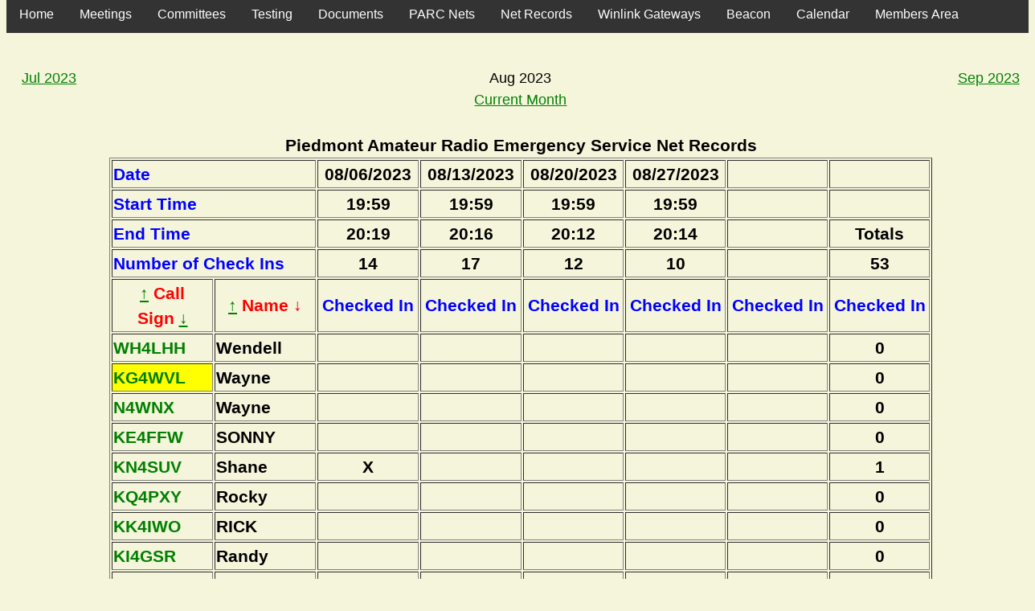

--- FILE ---
content_type: text/html; charset=UTF-8
request_url: http://k4par.org/index.php?page=24&display_month=Aug%202023&order=name%20DESC
body_size: 2197
content:


<!doctype html>
<html>
<head>
<title>K4PAR.ORG</title>
<link href="public.css" media="all" rel="stylesheet" type="text/css">
</head>

<body bgcolor="beige" alink="navy" vlink="purple" link="green">
<div class="navbar"><div class="dropdown"><button class="dropbtn">Home<i class="fa fa-caret-down"></i></button><div class="dropdown-content"><a href="index.php?subject=1&page=1">Welcome</a><a href="index.php?subject=1&page=23">Links</a></div></div><div class="dropdown"><button class="dropbtn">Meetings<i class="fa fa-caret-down"></i></button><div class="dropdown-content"><a href="index.php?subject=2&page=2">Date/Time</a><a href="index.php?subject=2&page=3">Location</a></div></div><div class="dropdown"><button class="dropbtn">Committees<i class="fa fa-caret-down"></i></button><div class="dropdown-content"><a href="index.php?subject=3&page=7">Committees</a></div></div><div class="dropdown"><button class="dropbtn">Testing<i class="fa fa-caret-down"></i></button><div class="dropdown-content"><a href="index.php?subject=4&page=8">Exam Dates & Locations</a><a href="index.php?subject=4&page=9">VE Test Results</a></div></div><div class="dropdown"><button class="dropbtn">Documents<i class="fa fa-caret-down"></i></button><div class="dropdown-content"><a href="index.php?subject=5&page=5">PARC Constitution</a><a href="index.php?subject=5&page=6">By Laws</a><a href="index.php?subject=5&page=11">Surplus Equipment Sales</a></div></div><div class="dropdown"><button class="dropbtn">PARC Nets<i class="fa fa-caret-down"></i></button><div class="dropdown-content"><a href="index.php?subject=6&page=12">Nets</a></div></div><div class="dropdown"><button class="dropbtn">Net Records<i class="fa fa-caret-down"></i></button><div class="dropdown-content"><b><a href="index.php?subject=13&page=24">PARES Records</a></b><a href="index.php?subject=13&page=26">CYHMN Records</a><a href="index.php?subject=13&page=27">Rag Chew Records</a></div></div><div class="dropdown"><button class="dropbtn">Winlink Gateways<i class="fa fa-caret-down"></i></button><div class="dropdown-content"><a href="index.php?subject=8&page=16">Gateways</a></div></div><div class="dropdown"><button class="dropbtn">Beacon<i class="fa fa-caret-down"></i></button><div class="dropdown-content"><a href="index.php?subject=9&page=17">Beacon</a></div></div><div class="dropdown"><button class="dropbtn">Calendar<i class="fa fa-caret-down"></i></button><div class="dropdown-content"><a href="index.php?subject=10&page=4">Calendar</a></div></div><div class="dropdown"><button class="dropbtn">Members Area<i class="fa fa-caret-down"></i></button><div class="dropdown-content"><a href="index.php?subject=11&page=18">Log In</a></div></div></div> <div style=\"height: 20px; float: center;\"><br></div>
<div class="page">

<center><h2></h2></center><br><meta http-equiv="refresh" content="30"><div style="width: 30%; float: left; text-align: left; margin-left: 1.5%; margin-right: 1.5%;"><a href="index.php?page=24&order=name DESC&display_month=Jul 2023">Jul 2023</a></div><div style="width: 31%; float: left; text-align: center; margin-left: 1.5%; margin-right: 1.5%;">Aug 2023<br><a href="index.php?page=24&order=name DESC&display_month=Jan 2026">Current Month</a></div><div style="width: 30%; float: left; text-align: right; margin-left: 1.5%; margin-right: 1.5%;"><a href="index.php?page=24&order=name DESC&display_month=Sep 2023">Sep 2023</a></div><center><div style="width: 100%; float: left;"><br></div><h3>Piedmont Amateur Radio Emergency Service Net Records<table width="80%" border="1"><tr><th colspan="2" align="left" style="color: blue;">Date</th><th width="12.5%" align="center">08/06/2023</th><th width="12.5%" align="center">08/13/2023</th><th width="12.5%" align="center">08/20/2023</th><th width="12.5%" align="center">08/27/2023</th><th width="12.5%" align="center"></th><th width="12.5%" align="center"></th></tr><tr><th colspan="2" align="left" style="color: blue;">Start Time</th><th width="12.5%" align="center">19:59</th><th width="12.5%" align="center">19:59</th><th width="12.5%" align="center">19:59</th><th width="12.5%" align="center">19:59</th><th width="12.5%" align="center"></th><th width="12.5%" align="center"></th></tr><tr><th colspan="2" align="left" style="color: blue;">End Time</th><th width="12.5%" align="center">20:19</th><th width="12.5%" align="center">20:16</th><th width="12.5%" align="center">20:12</th><th width="12.5%" align="center">20:14</th><th width="12.5%" align="center"></th><th width="12.5%" align="center">Totals</th></tr><tr><th colspan="2" align="left" style="color: blue;">Number of Check Ins</th><th width="12.5%" align="center">14</th><th width="12.5%" align="center">17</th><th width="12.5%" align="center">12</th><th width="12.5%" align="center">10</th><th width="12.5%" align="center"></th><th width="12.5%" align="center">53</th></tr><tr><td width="12.5%" align="center" style="color: red;"><a href="index.php?page=24&display_month=Aug 2023&order=call_sign ASC">&uarr;</a>&nbsp;Call Sign&nbsp;<a href="index.php?page=24&display_month=Aug 2023&order=call_sign DESC">&darr;</a></td><td width="12.5%" align="center" style="color: red;"><a href="index.php?page=24&display_month=Aug 2023&order=name ASC">&uarr;</a>&nbsp;Name&nbsp;&darr;</td><td width="12.5%" align="center" style="color: blue;">Checked In</td><td width="12.5%" align="center" style="color: blue;">Checked In</td><td width="12.5%" align="center" style="color: blue;">Checked In</td><td width="12.5%" align="center" style="color: blue;">Checked In</td><td width="12.5%" align="center" style="color: blue;">Checked In</td><td width="12.5%" align="center" style="color: blue;">Checked In</td></tr><tr><td width="12.5%" align="left" style="color: green;">WH4LHH</td><td width="12.5%" align="left">Wendell</td><td width="12.5%" align="center"></td><td width="12.5%" align="center"></td><td width="12.5%" align="center"></td><td width="12.5%" align="center"></td><td width="12.5%" align="center"></td><td width="12.5%" align="center">0</td></tr><tr><td width="12.5%" align="left" bgcolor="yellow" style="color: green;">KG4WVL</td><td width="12.5%" align="left">Wayne</td><td width="12.5%" align="center"></td><td width="12.5%" align="center"></td><td width="12.5%" align="center"></td><td width="12.5%" align="center"></td><td width="12.5%" align="center"></td><td width="12.5%" align="center">0</td></tr><tr><td width="12.5%" align="left" style="color: green;">N4WNX</td><td width="12.5%" align="left">Wayne</td><td width="12.5%" align="center"></td><td width="12.5%" align="center"></td><td width="12.5%" align="center"></td><td width="12.5%" align="center"></td><td width="12.5%" align="center"></td><td width="12.5%" align="center">0</td></tr><tr><td width="12.5%" align="left" style="color: green;">KE4FFW</td><td width="12.5%" align="left">SONNY</td><td width="12.5%" align="center"></td><td width="12.5%" align="center"></td><td width="12.5%" align="center"></td><td width="12.5%" align="center"></td><td width="12.5%" align="center"></td><td width="12.5%" align="center">0</td></tr><tr><td width="12.5%" align="left" style="color: green;">KN4SUV</td><td width="12.5%" align="left">Shane</td><td width="12.5%" align="center">X</td><td width="12.5%" align="center"></td><td width="12.5%" align="center"></td><td width="12.5%" align="center"></td><td width="12.5%" align="center"></td><td width="12.5%" align="center">1</td></tr><tr><td width="12.5%" align="left" style="color: green;">KQ4PXY</td><td width="12.5%" align="left">Rocky</td><td width="12.5%" align="center"></td><td width="12.5%" align="center"></td><td width="12.5%" align="center"></td><td width="12.5%" align="center"></td><td width="12.5%" align="center"></td><td width="12.5%" align="center">0</td></tr><tr><td width="12.5%" align="left" style="color: green;">KK4IWO</td><td width="12.5%" align="left">RICK</td><td width="12.5%" align="center"></td><td width="12.5%" align="center"></td><td width="12.5%" align="center"></td><td width="12.5%" align="center"></td><td width="12.5%" align="center"></td><td width="12.5%" align="center">0</td></tr><tr><td width="12.5%" align="left" style="color: green;">KI4GSR</td><td width="12.5%" align="left">Randy</td><td width="12.5%" align="center"></td><td width="12.5%" align="center"></td><td width="12.5%" align="center"></td><td width="12.5%" align="center"></td><td width="12.5%" align="center"></td><td width="12.5%" align="center">0</td></tr><tr><td width="12.5%" align="left" style="color: green;">KI4WKK</td><td width="12.5%" align="left">Paul</td><td width="12.5%" align="center">X</td><td width="12.5%" align="center"></td><td width="12.5%" align="center"></td><td width="12.5%" align="center"></td><td width="12.5%" align="center"></td><td width="12.5%" align="center">1</td></tr><tr><td width="12.5%" align="left" style="color: green;">KG4EPI</td><td width="12.5%" align="left">Patrick</td><td width="12.5%" align="center"></td><td width="12.5%" align="center">X</td><td width="12.5%" align="center"></td><td width="12.5%" align="center">X</td><td width="12.5%" align="center"></td><td width="12.5%" align="center">2</td></tr><tr><td width="12.5%" align="left" style="color: green;">KE4UWJ</td><td width="12.5%" align="left">Otis</td><td width="12.5%" align="center"></td><td width="12.5%" align="center"></td><td width="12.5%" align="center"></td><td width="12.5%" align="center"></td><td width="12.5%" align="center"></td><td width="12.5%" align="center">0</td></tr><tr><td width="12.5%" align="left" style="color: green;">N1CJT</td><td width="12.5%" align="left">Nick</td><td width="12.5%" align="center"></td><td width="12.5%" align="center"></td><td width="12.5%" align="center"></td><td width="12.5%" align="center"></td><td width="12.5%" align="center"></td><td width="12.5%" align="center">0</td></tr><tr><td width="12.5%" align="left" style="color: green;">KQ4BTS</td><td width="12.5%" align="left">Nathan Jr</td><td width="12.5%" align="center"></td><td width="12.5%" align="center"></td><td width="12.5%" align="center">X</td><td width="12.5%" align="center"></td><td width="12.5%" align="center"></td><td width="12.5%" align="center">1</td></tr><tr><td width="12.5%" align="left" style="color: green;">AG4NI</td><td width="12.5%" align="left">Nathan</td><td width="12.5%" align="center">X</td><td width="12.5%" align="center">X</td><td width="12.5%" align="center">X</td><td width="12.5%" align="center"></td><td width="12.5%" align="center"></td><td width="12.5%" align="center">3</td></tr><tr><td width="12.5%" align="left" style="color: green;">KB4MOX</td><td width="12.5%" align="left">Mike</td><td width="12.5%" align="center"></td><td width="12.5%" align="center">X</td><td width="12.5%" align="center">X</td><td width="12.5%" align="center">X</td><td width="12.5%" align="center"></td><td width="12.5%" align="center">3</td></tr><tr><td width="12.5%" align="left" style="color: green;">KQ4RME</td><td width="12.5%" align="left">MIKE</td><td width="12.5%" align="center"></td><td width="12.5%" align="center"></td><td width="12.5%" align="center"></td><td width="12.5%" align="center"></td><td width="12.5%" align="center"></td><td width="12.5%" align="center">0</td></tr><tr><td width="12.5%" align="left" style="color: green;">KD4YFK</td><td width="12.5%" align="left">Mike</td><td width="12.5%" align="center">X-EPA</td><td width="12.5%" align="center">X</td><td width="12.5%" align="center">X</td><td width="12.5%" align="center">X</td><td width="12.5%" align="center"></td><td width="12.5%" align="center">4</td></tr><tr><td width="12.5%" align="left" style="color: green;">KQ4WZC</td><td width="12.5%" align="left">Marvin</td><td width="12.5%" align="center"></td><td width="12.5%" align="center"></td><td width="12.5%" align="center"></td><td width="12.5%" align="center"></td><td width="12.5%" align="center"></td><td width="12.5%" align="center">0</td></tr><tr><td width="12.5%" align="left" style="color: green;">KM4LFT</td><td width="12.5%" align="left">Larry</td><td width="12.5%" align="center">X-EP</td><td width="12.5%" align="center"></td><td width="12.5%" align="center">X</td><td width="12.5%" align="center">X</td><td width="12.5%" align="center"></td><td width="12.5%" align="center">3</td></tr><tr><td width="12.5%" align="left" style="color: green;">K1ALF</td><td width="12.5%" align="left">Kevin</td><td width="12.5%" align="center">X-EP</td><td width="12.5%" align="center">X</td><td width="12.5%" align="center">X</td><td width="12.5%" align="center">X</td><td width="12.5%" align="center"></td><td width="12.5%" align="center">4</td></tr><tr><td width="12.5%" align="left" style="color: green;">K4CVI</td><td width="12.5%" align="left">KEN</td><td width="12.5%" align="center"></td><td width="12.5%" align="center"></td><td width="12.5%" align="center"></td><td width="12.5%" align="center"></td><td width="12.5%" align="center"></td><td width="12.5%" align="center">0</td></tr><tr><td width="12.5%" align="left" style="color: green;">NZ2X</td><td width="12.5%" align="left">Julie</td><td width="12.5%" align="center"></td><td width="12.5%" align="center"></td><td width="12.5%" align="center"></td><td width="12.5%" align="center"></td><td width="12.5%" align="center"></td><td width="12.5%" align="center">0</td></tr><tr><td width="12.5%" align="left" style="color: green;">KQ4YRX</td><td width="12.5%" align="left">Jonathan</td><td width="12.5%" align="center"></td><td width="12.5%" align="center"></td><td width="12.5%" align="center"></td><td width="12.5%" align="center"></td><td width="12.5%" align="center"></td><td width="12.5%" align="center">0</td></tr><tr><td width="12.5%" align="left" style="color: green;">KO4SAD</td><td width="12.5%" align="left">John</td><td width="12.5%" align="center"></td><td width="12.5%" align="center"></td><td width="12.5%" align="center"></td><td width="12.5%" align="center"></td><td width="12.5%" align="center"></td><td width="12.5%" align="center">0</td></tr><tr><td width="12.5%" align="left" bgcolor="yellow" style="color: green;">WB4JOE</td><td width="12.5%" align="left">Joe</td><td width="12.5%" align="center"></td><td width="12.5%" align="center"></td><td width="12.5%" align="center"></td><td width="12.5%" align="center"></td><td width="12.5%" align="center"></td><td width="12.5%" align="center">0</td></tr><tr><td width="12.5%" align="left" style="color: green;">KD4NGC</td><td width="12.5%" align="left">Jimmy</td><td width="12.5%" align="center"></td><td width="12.5%" align="center"></td><td width="12.5%" align="center"></td><td width="12.5%" align="center"></td><td width="12.5%" align="center"></td><td width="12.5%" align="center">0</td></tr><tr><td width="12.5%" align="left" style="color: green;">KS4OT</td><td width="12.5%" align="left">Jimmy</td><td width="12.5%" align="center"></td><td width="12.5%" align="center"></td><td width="12.5%" align="center"></td><td width="12.5%" align="center"></td><td width="12.5%" align="center"></td><td width="12.5%" align="center">0</td></tr><tr><td width="12.5%" align="left" style="color: green;">KF4RHZ</td><td width="12.5%" align="left">Jimmy</td><td width="12.5%" align="center"></td><td width="12.5%" align="center"></td><td width="12.5%" align="center"></td><td width="12.5%" align="center"></td><td width="12.5%" align="center"></td><td width="12.5%" align="center">0</td></tr><tr><td width="12.5%" align="left" style="color: green;">KN4SSV</td><td width="12.5%" align="left">Jerry</td><td width="12.5%" align="center"></td><td width="12.5%" align="center"></td><td width="12.5%" align="center"></td><td width="12.5%" align="center"></td><td width="12.5%" align="center"></td><td width="12.5%" align="center">0</td></tr><tr><td width="12.5%" align="left" style="color: green;">KQ4ZXU</td><td width="12.5%" align="left">Jeremy</td><td width="12.5%" align="center"></td><td width="12.5%" align="center"></td><td width="12.5%" align="center"></td><td width="12.5%" align="center"></td><td width="12.5%" align="center"></td><td width="12.5%" align="center">0</td></tr><tr><td width="12.5%" align="left" style="color: green;"> WA9DDK</td><td width="12.5%" align="left">Jeff</td><td width="12.5%" align="center"></td><td width="12.5%" align="center"></td><td width="12.5%" align="center"></td><td width="12.5%" align="center"></td><td width="12.5%" align="center"></td><td width="12.5%" align="center">0</td></tr><tr><td width="12.5%" align="left" style="color: green;">KR4DYT</td><td width="12.5%" align="left">Jason</td><td width="12.5%" align="center"></td><td width="12.5%" align="center"></td><td width="12.5%" align="center"></td><td width="12.5%" align="center"></td><td width="12.5%" align="center"></td><td width="12.5%" align="center">0</td></tr><tr><td width="12.5%" align="left" style="color: green;">K6DPL</td><td width="12.5%" align="left">Hal</td><td width="12.5%" align="center"></td><td width="12.5%" align="center"></td><td width="12.5%" align="center"></td><td width="12.5%" align="center"></td><td width="12.5%" align="center"></td><td width="12.5%" align="center">0</td></tr><tr><td width="12.5%" align="left" style="color: green;">W4XTZ</td><td width="12.5%" align="left">Greg</td><td width="12.5%" align="center"></td><td width="12.5%" align="center">X</td><td width="12.5%" align="center">X</td><td width="12.5%" align="center"></td><td width="12.5%" align="center"></td><td width="12.5%" align="center">2</td></tr><tr><td width="12.5%" align="left" style="color: green;">KO4YNW</td><td width="12.5%" align="left">Gene</td><td width="12.5%" align="center"></td><td width="12.5%" align="center"></td><td width="12.5%" align="center"></td><td width="12.5%" align="center"></td><td width="12.5%" align="center"></td><td width="12.5%" align="center">0</td></tr><tr><td width="12.5%" align="left" style="color: green;">N5BI</td><td width="12.5%" align="left">Gary</td><td width="12.5%" align="center"></td><td width="12.5%" align="center"></td><td width="12.5%" align="center"></td><td width="12.5%" align="center"></td><td width="12.5%" align="center"></td><td width="12.5%" align="center">0</td></tr><tr><td width="12.5%" align="left" bgcolor="yellow" style="color: green;">KE4VGV</td><td width="12.5%" align="left">Gary</td><td width="12.5%" align="center"></td><td width="12.5%" align="center"></td><td width="12.5%" align="center"></td><td width="12.5%" align="center"></td><td width="12.5%" align="center"></td><td width="12.5%" align="center">0</td></tr><tr><td width="12.5%" align="left" bgcolor="yellow" style="color: green;">K4NGS</td><td width="12.5%" align="left">Gary</td><td width="12.5%" align="center"></td><td width="12.5%" align="center"></td><td width="12.5%" align="center"></td><td width="12.5%" align="center"></td><td width="12.5%" align="center"></td><td width="12.5%" align="center">0</td></tr><tr><td width="12.5%" align="left" style="color: green;">N4XQS</td><td width="12.5%" align="left">Emilie</td><td width="12.5%" align="center"></td><td width="12.5%" align="center"></td><td width="12.5%" align="center"></td><td width="12.5%" align="center"></td><td width="12.5%" align="center"></td><td width="12.5%" align="center">0</td></tr><tr><td width="12.5%" align="left" style="color: green;">K4EGA</td><td width="12.5%" align="left">DOUG</td><td width="12.5%" align="center">X-EP</td><td width="12.5%" align="center">X</td><td width="12.5%" align="center">X</td><td width="12.5%" align="center">X</td><td width="12.5%" align="center"></td><td width="12.5%" align="center">4</td></tr><tr><td width="12.5%" align="left" style="color: green;">KE4SIL</td><td width="12.5%" align="left">Dona</td><td width="12.5%" align="center">X</td><td width="12.5%" align="center">X</td><td width="12.5%" align="center"></td><td width="12.5%" align="center"></td><td width="12.5%" align="center"></td><td width="12.5%" align="center">2</td></tr><tr><td width="12.5%" align="left" style="color: green;">K4PNK</td><td width="12.5%" align="left">Debbie</td><td width="12.5%" align="center">X-EP</td><td width="12.5%" align="center">X</td><td width="12.5%" align="center">X</td><td width="12.5%" align="center">X</td><td width="12.5%" align="center"></td><td width="12.5%" align="center">4</td></tr><tr><td width="12.5%" align="left" style="color: green;">KE4QVI</td><td width="12.5%" align="left">David</td><td width="12.5%" align="center">X-EP</td><td width="12.5%" align="center">X</td><td width="12.5%" align="center"></td><td width="12.5%" align="center">X</td><td width="12.5%" align="center"></td><td width="12.5%" align="center">3</td></tr><tr><td width="12.5%" align="left" style="color: green;">ND4K</td><td width="12.5%" align="left">Dave</td><td width="12.5%" align="center"></td><td width="12.5%" align="center"></td><td width="12.5%" align="center"></td><td width="12.5%" align="center"></td><td width="12.5%" align="center"></td><td width="12.5%" align="center">0</td></tr><tr><td width="12.5%" align="left" bgcolor="yellow" style="color: green;">KI5MIO</td><td width="12.5%" align="left">Darryl</td><td width="12.5%" align="center"></td><td width="12.5%" align="center"></td><td width="12.5%" align="center"></td><td width="12.5%" align="center"></td><td width="12.5%" align="center"></td><td width="12.5%" align="center">0</td></tr><tr><td width="12.5%" align="left" style="color: green;">KJ4UKJ</td><td width="12.5%" align="left">Dale</td><td width="12.5%" align="center"></td><td width="12.5%" align="center"></td><td width="12.5%" align="center"></td><td width="12.5%" align="center"></td><td width="12.5%" align="center"></td><td width="12.5%" align="center">0</td></tr><tr><td width="12.5%" align="left" bgcolor="yellow" style="color: green;">KG4ADJ</td><td width="12.5%" align="left">Craig</td><td width="12.5%" align="center"></td><td width="12.5%" align="center"></td><td width="12.5%" align="center"></td><td width="12.5%" align="center"></td><td width="12.5%" align="center"></td><td width="12.5%" align="center">0</td></tr><tr><td width="12.5%" align="left" bgcolor="yellow" style="color: green;">KW4SZ</td><td width="12.5%" align="left">Corbin</td><td width="12.5%" align="center"></td><td width="12.5%" align="center"></td><td width="12.5%" align="center"></td><td width="12.5%" align="center"></td><td width="12.5%" align="center"></td><td width="12.5%" align="center">0</td></tr><tr><td width="12.5%" align="left" style="color: green;">WE4RR</td><td width="12.5%" align="left">Collin</td><td width="12.5%" align="center"></td><td width="12.5%" align="center"></td><td width="12.5%" align="center"></td><td width="12.5%" align="center"></td><td width="12.5%" align="center"></td><td width="12.5%" align="center">0</td></tr><tr><td width="12.5%" align="left" style="color: green;">N4XZV</td><td width="12.5%" align="left">CHUCK</td><td width="12.5%" align="center"></td><td width="12.5%" align="center">X</td><td width="12.5%" align="center"></td><td width="12.5%" align="center"></td><td width="12.5%" align="center"></td><td width="12.5%" align="center">1</td></tr><tr><td width="12.5%" align="left" style="color: green;">KR4DZJ</td><td width="12.5%" align="left">Chris</td><td width="12.5%" align="center"></td><td width="12.5%" align="center"></td><td width="12.5%" align="center"></td><td width="12.5%" align="center"></td><td width="12.5%" align="center"></td><td width="12.5%" align="center">0</td></tr><tr><td width="12.5%" align="left" style="color: green;">KB4WNJ</td><td width="12.5%" align="left">Carl</td><td width="12.5%" align="center">X</td><td width="12.5%" align="center">X</td><td width="12.5%" align="center"></td><td width="12.5%" align="center"></td><td width="12.5%" align="center"></td><td width="12.5%" align="center">2</td></tr><tr><td width="12.5%" align="left" style="color: green;">K4IO</td><td width="12.5%" align="left">Burt</td><td width="12.5%" align="center">X</td><td width="12.5%" align="center">X</td><td width="12.5%" align="center">X</td><td width="12.5%" align="center">X</td><td width="12.5%" align="center"></td><td width="12.5%" align="center">4</td></tr><tr><td width="12.5%" align="left" style="color: green;">K4OYC</td><td width="12.5%" align="left">Buddy</td><td width="12.5%" align="center"></td><td width="12.5%" align="center"></td><td width="12.5%" align="center"></td><td width="12.5%" align="center"></td><td width="12.5%" align="center"></td><td width="12.5%" align="center">0</td></tr><tr><td width="12.5%" align="left" style="color: green;">KQ4TFL</td><td width="12.5%" align="left">Brittany</td><td width="12.5%" align="center"></td><td width="12.5%" align="center"></td><td width="12.5%" align="center"></td><td width="12.5%" align="center"></td><td width="12.5%" align="center"></td><td width="12.5%" align="center">0</td></tr><tr><td width="12.5%" align="left" style="color: green;">KA3ZPM</td><td width="12.5%" align="left">Brent</td><td width="12.5%" align="center"></td><td width="12.5%" align="center"></td><td width="12.5%" align="center"></td><td width="12.5%" align="center"></td><td width="12.5%" align="center"></td><td width="12.5%" align="center">0</td></tr><tr><td width="12.5%" align="left" style="color: green;">KN4SSR</td><td width="12.5%" align="left">Brandon</td><td width="12.5%" align="center"></td><td width="12.5%" align="center">X</td><td width="12.5%" align="center"></td><td width="12.5%" align="center"></td><td width="12.5%" align="center"></td><td width="12.5%" align="center">1</td></tr><tr><td width="12.5%" align="left" style="color: green;">KE4MFQ</td><td width="12.5%" align="left">Bill</td><td width="12.5%" align="center"></td><td width="12.5%" align="center">X</td><td width="12.5%" align="center"></td><td width="12.5%" align="center"></td><td width="12.5%" align="center"></td><td width="12.5%" align="center">1</td></tr><tr><td width="12.5%" align="left" bgcolor="yellow" style="color: green;">KC4AA</td><td width="12.5%" align="left">Bill</td><td width="12.5%" align="center"></td><td width="12.5%" align="center"></td><td width="12.5%" align="center"></td><td width="12.5%" align="center"></td><td width="12.5%" align="center"></td><td width="12.5%" align="center">0</td></tr><tr><td width="12.5%" align="left" style="color: green;">KB4AS</td><td width="12.5%" align="left">Anthony</td><td width="12.5%" align="center">X</td><td width="12.5%" align="center">X</td><td width="12.5%" align="center">X</td><td width="12.5%" align="center">X</td><td width="12.5%" align="center"></td><td width="12.5%" align="center">4</td></tr><tr><td width="12.5%" align="left" style="color: green;">N4TZY</td><td width="12.5%" align="left">Anthony</td><td width="12.5%" align="center"></td><td width="12.5%" align="center"></td><td width="12.5%" align="center"></td><td width="12.5%" align="center"></td><td width="12.5%" align="center"></td><td width="12.5%" align="center">0</td></tr><tr><td width="12.5%" align="left" style="color: green;">KR4HPE</td><td width="12.5%" align="left">Andrea</td><td width="12.5%" align="center"></td><td width="12.5%" align="center"></td><td width="12.5%" align="center"></td><td width="12.5%" align="center"></td><td width="12.5%" align="center"></td><td width="12.5%" align="center">0</td></tr><tr><td width="12.5%" align="left" bgcolor="yellow" style="color: green;">KQ4YSS</td><td width="12.5%" align="left">Alyssa</td><td width="12.5%" align="center"></td><td width="12.5%" align="center"></td><td width="12.5%" align="center"></td><td width="12.5%" align="center"></td><td width="12.5%" align="center"></td><td width="12.5%" align="center">0</td></tr><tr><td width="12.5%" align="left" style="color: green;">KA4FJV</td><td width="12.5%" align="left">Alan</td><td width="12.5%" align="center">X-EP</td><td width="12.5%" align="center">X</td><td width="12.5%" align="center">X</td><td width="12.5%" align="center"></td><td width="12.5%" align="center"></td><td width="12.5%" align="center">3</td></tr><tr><td width="12.5%" align="left" style="color: green;">KN4CWO</td><td width="12.5%" align="left">Alan</td><td width="12.5%" align="center"></td><td width="12.5%" align="center"></td><td width="12.5%" align="center"></td><td width="12.5%" align="center"></td><td width="12.5%" align="center"></td><td width="12.5%" align="center">0</td></tr><tr><td width="12.5%" align="left" style="color: green;">K4FZO</td><td width="12.5%" align="left"> Raymond</td><td width="12.5%" align="center"></td><td width="12.5%" align="center"></td><td width="12.5%" align="center"></td><td width="12.5%" align="center"></td><td width="12.5%" align="center"></td><td width="12.5%" align="center">0</td></tr></table></center>




</div></body></html>

--- FILE ---
content_type: text/css
request_url: http://k4par.org/public.css
body_size: 943
content:
html
{
height: 100%; width: 100%;
}

body 
{
width: 100%; height: 100%; 
/*margin: 10px ; padding: 0; border: 0;*/
font-family: Verdana, Arial, Helvetica, sans-serif; 
font-size: 18px; line-height: 1.5;

}

#footer 
{ 
clear: both;
height: 1.5em; margin: 0; padding: 1em; 
font-size: 12px; line-height: 1.25;
text-align: left; 
color: #000000;
position: fixed; bottom: 0; left: 0;
z-index: 999;
}

/* Page Content */
#page 
{ 
float: center; 
width: 95%;
padding-top: 10%;
vertical-align: top; 
overflow: auto;
}

#page a
{
text-decoration: underline; color: #000000; font-weight: normal;
}


#page a:hover 
{
text-decoration: underline; color: #8D0D19; font-weight: normal; 
}


#page h2 
{ 
color: #000000; margin-top: 1em; text-align: center;
}

#page h3 
{ 
color: #000000; 
}

div.message 
{ 
border: 2px solid #8D0D19;
color: #8D0D19; font-weight: bold;
margin-left: 10px; margin-right: 10px; padding: 1em; 
}

.azure   { background: #38B1CC; }
.emerald { background: #2CB299; }
.violet  { background: #8E5D9F; }
.yellow  { background: #EFC32F; }
.red     { background: #E44C41; }

/* Navbar container */
.navbar {
/*overflow: hidden;*/
position: fixed;
width: 100%;
/*margin-left: 1%; margin-right: 1%;*/ margin-top: -1%;
background-color: #333;
font-family: Arial;
z-index: 999;
}

/* Links inside the navbar */
.navbar a {
float: center;
font-size: 16px;
color: white;
text-align: center;
padding: 14px 16px;
text-decoration: none;
}

/* The dropdown container */
.dropdown {
float: left;
overflow: hidden;
}

/* Dropdown button */
.dropdown .dropbtn {
font-size: 16px;
border: none;
outline: none;
color: white;
padding: 14px 16px;
background-color: inherit;
font-family: inherit; /* Important for vertical align on mobile phones */
margin: 0; /* Important for vertical align on mobile phones */
}

/* Add a red background color to navbar links on hover */
.navbar a:hover, .dropdown:hover .dropbtn {
background-color: red;
}

/* Dropdown content (hidden by default) */
.dropdown-content {
display: none;
position: absolute;
color: #E44C41;
background-color: #f9f9f9;
min-width: 160px;
box-shadow: 0px 8px 16px 0px rgba(0,0,0,0.2);
z-index: 1;
}

/* Links inside the dropdown */
.dropdown-content a {
float: none;

color: #E44C41;
padding: 12px 16px;
text-decoration: none;
display: block;
text-align: left;
}

/* Add a grey background color to dropdown links on hover */
.dropdown-content a:hover {
background-color: #ddd;
}

/* Show the dropdown menu on hover */
.dropdown:hover .dropdown-content {
display: block;
}

